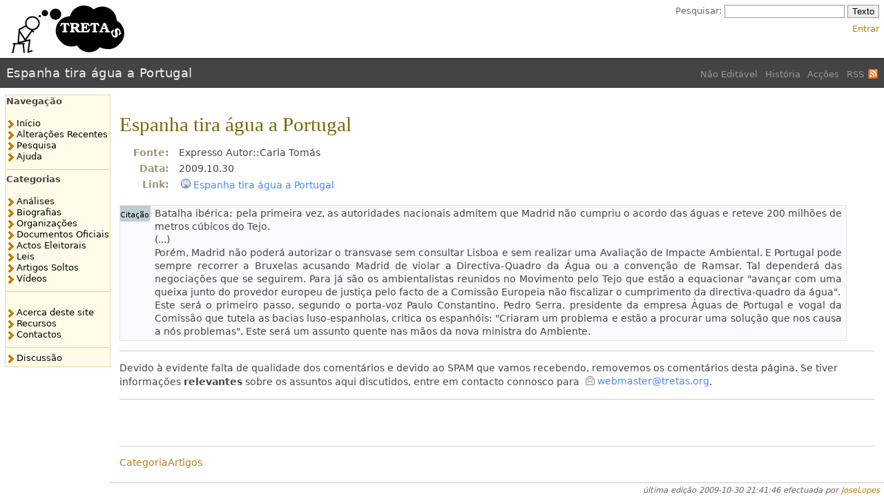

--- FILE ---
content_type: text/html; charset=utf-8
request_url: https://www.tretas.org/Espanha%20tira%20%C3%A1gua%20a%20Portugal
body_size: 5169
content:
<!DOCTYPE HTML PUBLIC "-//W3C//DTD HTML 4.01//EN" "http://www.w3.org/TR/html4/strict.dtd">
<html>
<head>
<meta http-equiv="X-UA-Compatible" content="IE=Edge">
<meta name="viewport" content="width=device-width, initial-scale=1">
<META name="y_key" content="be58336bc46140c7"><meta http-equiv="Content-Type" content="text/html;charset=utf-8">
<meta name="keywords" content="espanha,portugal,água,ilegal,retenção,tejo">
<meta name="description" content="Autoridades espanholas retêm água do rio Tejo ilegalmente">
<meta name="robots" content="index,nofollow">

<title>Espanha tira água a Portugal - Tretas.org</title>
<script type="text/javascript" src="/moin_static/common/js/common.js"></script>
<script type="text/javascript"><!--
function add_gui_editor_links() {
    // Add gui editor link after the text editor link

    // If the variable is not set or browser is not compatible, exit
    try {gui_editor_link_href}
    catch (e) {
        //alert("add_gui_editor_links: gui_editor_link_href not here");
        return
    }
    if (can_use_gui_editor() == false){
        //alert("add_gui_editor_links: can't use gui_editor");
        return;
    }
    var all = document.getElementsByName('texteditlink');
    for (i = 0; i < all.length; i++) {
        var textEditorLink = all[i];
        // Create a a link
        var guiEditorLink = document.createElement('a');
        guiEditorLink.href = gui_editor_link_href;
        guiEditorLink.className = "edit";
        var text = document.createTextNode(gui_editor_link_text);
        guiEditorLink.appendChild(text);
        // Insert in the editbar
        var editbar = textEditorLink.parentNode
        editbar.insertBefore(guiEditorLink, textEditorLink);
    }
}
--></script>



        <link rel="stylesheet" type="text/css" href="/moin_static/mandarin/style.css">
        <script type="text/javascript" src="/moin_static/jquery/jquery-1.11.1.min.js"></script>
        
<link rel="alternate" title="Tretas.org: Espanha tira água a Portugal" href="/action/rss_rc/Espanha%20tira%20%C3%A1gua%20a%20Portugal?diffs=1&amp;show_att=1&amp;action=rss_rc&amp;unique=0&amp;page=Espanha+tira+%C3%A1gua+a+Portugal&amp;ddiffs=1" type="application/rss+xml">


<link rel="Start" href="/P%C3%A1ginaPrincipal">
<link rel="Alternate" title="Formato Wiki" href="/action/raw/Espanha%20tira%20%C3%A1gua%20a%20Portugal?action=raw">
<link rel="Alternate" media="print" title="Pré-visualização de Impressão" href="/action/print/Espanha%20tira%20%C3%A1gua%20a%20Portugal?action=print">
<link rel="Search" href="/PesquisaDeP%C3%A1ginas">
<link rel="Index" href="/%C3%8DndiceDeP%C3%A1ginas">
<link rel="Glossary" href="/%C3%8DndiceDePalavras">
<link rel="Help" href="/AjudaNaFormata%C3%A7%C3%A3o">
</head>

<body  lang="pt" dir="ltr">

<link rel="SHORTCUT ICON" href="/moin_static/local/img/favicon.ico">
<link rel="alternate" type="application/rss+xml" title="RSS" href="https://tretas.org/RecentChanges?action=rss_rc&unique=1">
<script language="javascript">
function toggle(showHideDiv, switchTextDiv) {
	var ele = document.getElementById(showHideDiv);
	var text = document.getElementById(switchTextDiv);
	if(ele.style.display == "block") {
        text.innerHTML =  '<img src="https://tretas.org/moin_static/local/img/video_show.png">'
        ele.style.display = "none";
  	}
	else {
        text.innerHTML =  '<img src="https://tretas.org/moin_static/local/img/video_hide.png">'
		ele.style.display = "block";
	}
}
</script>
<div class="header"><a class="logo" href="/P%C3%A1ginaPrincipal"><img src="/moin_static/local/img/tretas.png"></a>
<form class="search" method="get" action="">
<p>
<input type="hidden" name="action" value="fullsearch">
<input type="hidden" name="context" value="180">
<label for="search">Pesquisar:</label>
<input id="search" type="text" name="value" value="">
<input id="fullsearch" name="fullsearch" type="submit" value="Texto">
</p>
</form><ul id="username"><li><a href="/action/login/Espanha%20tira%20%C3%A1gua%20a%20Portugal?action=login" id="login" rel="nofollow">Entrar</a></li></ul><div style="clear:both;"></div><div class="editbar"> <a class="password" href="/Espanha%20tira%20%C3%A1gua%20a%20Portugal?action=login">N&atilde;o Edit&aacute;vel</a>  <a class="history" href="/Espanha%20tira%20%C3%A1gua%20a%20Portugal?action=info">Hist&oacute;ria</a> <a class="admin" href="/Espanha%20tira%20%C3%A1gua%20a%20Portugal?action=PageActions">Ac&ccedil;&otilde;es</a> <a class="rss" href="https://www.tretas.org/RecentChanges?action=rss_rc&unique=1">RSS</a> </div><h1><span id="pagelocation"><a class="backlink" href="/action/fullsearch/Espanha%20tira%20%C3%A1gua%20a%20Portugal?action=fullsearch&amp;value=linkto%3A%22Espanha+tira+%C3%A1gua+a+Portugal%22&amp;context=180" rel="nofollow" title="Clique aqui para pesquisar por este título">Espanha tira água a Portugal</a></span></h1></div><div class="wrapper"><div class="sidebar"><div dir="ltr" id="SideBar.sidebar" lang="pt"><span class="anchor" id="SideBar.top"></span>
<span class="anchor" id="SideBar.line-1"></span><span class="anchor" id="SideBar.line-2"></span><span class="anchor" id="SideBar.line-3"></span><p class="line867"><strong>Navegação</strong> <span class="anchor" id="SideBar.line-4"></span><span class="anchor" id="SideBar.line-5"></span><p class="line867"><br>
 <span class="anchor" id="SideBar.line-6"></span><span class="anchor" id="SideBar.line-7"></span><ul><li><p class="line891"><a href="/P%C3%A1ginaPrincipal">Início</a> <span class="anchor" id="SideBar.line-8"></span></li><li><p class="line891"><a href="/Altera%C3%A7%C3%B5esRecentes">Alterações Recentes</a> <span class="anchor" id="SideBar.line-9"></span></li><li><p class="line891"><a href="/PesquisaDeP%C3%A1ginas">Pesquisa</a> <span class="anchor" id="SideBar.line-10"></span></li><li><p class="line891"><a href="/Ajuda">Ajuda</a>  <span class="anchor" id="SideBar.line-11"></span><span class="anchor" id="SideBar.line-12"></span></li></ul><p class="line867"><hr /><p class="line874"> <span class="anchor" id="SideBar.line-13"></span><span class="anchor" id="SideBar.line-14"></span><p class="line867"><strong>Categorias</strong> <span class="anchor" id="SideBar.line-15"></span><span class="anchor" id="SideBar.line-16"></span><p class="line867"><br>
 <span class="anchor" id="SideBar.line-17"></span><span class="anchor" id="SideBar.line-18"></span><ul><li><p class="line891"><a href="/CategoriaAnalise">Análises</a> <span class="anchor" id="SideBar.line-19"></span></li><li><p class="line891"><a href="/CategoriaBiografia">Biografias</a> <span class="anchor" id="SideBar.line-20"></span></li><li><p class="line891"><a href="/CategoriaOrganiza%C3%A7%C3%A3o">Organizações</a> <span class="anchor" id="SideBar.line-21"></span></li><li><p class="line891"><a href="/CategoriaDocumentos">Documentos Oficiais</a> <span class="anchor" id="SideBar.line-22"></span></li><li><p class="line891"><a href="/Elei%C3%A7%C3%B5es">Actos Eleitorais</a> <span class="anchor" id="SideBar.line-23"></span></li><li><p class="line891"><a href="/CategoriaLeis">Leis</a> <span class="anchor" id="SideBar.line-24"></span></li><li><p class="line891"><a href="/CategoriaArtigos">Artigos Soltos</a> <span class="anchor" id="SideBar.line-25"></span></li><li><p class="line891"><a class="" href="http://www.youtube.com/user/VigilantePT">Vídeos</a> <span class="anchor" id="SideBar.line-26"></span></li></ul><p class="line867"><span class="anchor" id="SideBar.line-27"></span><span class="anchor" id="SideBar.line-28"></span><p class="line867"><hr /><p class="line874"> <span class="anchor" id="SideBar.line-29"></span><span class="anchor" id="SideBar.line-30"></span><p class="line867"><br>
 <span class="anchor" id="SideBar.line-31"></span><span class="anchor" id="SideBar.line-32"></span><ul><li><p class="line891"><a href="/AcercaSite">Acerca deste site</a> <span class="anchor" id="SideBar.line-33"></span></li><li><p class="line891"><a href="/Recursos">Recursos</a> <span class="anchor" id="SideBar.line-34"></span></li><li><p class="line891"><a href="/Contactos">Contactos</a> <span class="anchor" id="SideBar.line-35"></span><span class="anchor" id="SideBar.line-36"></span></li></ul><p class="line867"><hr /><p class="line874"> <span class="anchor" id="SideBar.line-37"></span><span class="anchor" id="SideBar.line-38"></span><span class="anchor" id="SideBar.line-39"></span><ul><li><p class="line891"><a href="/Discuss%C3%A3o">Discussão</a> <span class="anchor" id="SideBar.line-40"></span><span class="anchor" id="SideBar.line-41"></span></li></ul><p class="line867"><div class="hide_block"> <span class="anchor" id="SideBar.line-42"></span><hr /><p class="line874"> <span class="anchor" id="SideBar.line-43"></span><span class="anchor" id="SideBar.line-44"></span><p class="line867"><strong>Administração</strong> <span class="anchor" id="SideBar.line-45"></span><br>
<br>
 <span class="anchor" id="SideBar.line-46"></span><span class="anchor" id="SideBar.line-47"></span><ul><li><p class="line891"> <span class="anchor" id="SideBar.line-48"></span></li><li><p class="line891"><a href="/ListaDeCategorias">Lista de categorias</a> <span class="anchor" id="SideBar.line-49"></span></li><li><p class="line891"><a href="/%C3%81reaPrivada">Área Privada</a> <span class="anchor" id="SideBar.line-50"></span></li></ul><p class="line867"></div> <span class="anchor" id="SideBar.line-51"></span><span class="anchor" id="SideBar.bottom"></span></div></div><div class="content" lang="pt" dir="ltr">
<div dir="ltr" id="content" lang="pt"><span class="anchor" id="top"></span>
<span class="anchor" id="line-1"></span><span class="anchor" id="line-2"></span><span class="anchor" id="line-3"></span><span class="anchor" id="line-4"></span><span class="anchor" id="line-5"></span><span class="anchor" id="line-6"></span><p class="line867">
<h1 id="Espanha_tira_.2BAOE-gua_a_Portugal">Espanha tira água a Portugal</h1>
<span class="anchor" id="line-7"></span><span class="anchor" id="line-8"></span><p class="line867"><span class="anchor" id="line-9"></span><span class="anchor" id="line-10"></span><span class="anchor" id="line-11"></span><span class="anchor" id="line-12"></span><span class="anchor" id="line-13"></span><div class="news_header"><span class="anchor" id="line-1-1"></span><dl><dt>Fonte</dt><dd>Expresso <span class="anchor" id="line-2-1"></span>Autor::Carla Tomás <span class="anchor" id="line-3-1"></span></dd><dt>Data</dt><dd>2009.10.30 <span class="anchor" id="line-4-1"></span></dd><dt>Link</dt><dd><p class="line891"><a class="http" href="http://aeiou.expresso.pt/espanha-tira-agua-a-portugal=f544175">Espanha tira água a Portugal</a> </dd></dl></div><span class="anchor" id="line-14"></span><span class="anchor" id="line-15"></span><p class="line867"><span class="anchor" id="line-16"></span><span class="anchor" id="line-17"></span><span class="anchor" id="line-18"></span><span class="anchor" id="line-19"></span><div class="citation"><span class="anchor" id="line-1-2"></span><p class="line874">Batalha ibérica: pela primeira vez, as autoridades nacionais admitem que Madrid não cumpriu o acordo das águas e reteve 200 milhões de metros cúbicos do Tejo. <span class="anchor" id="line-2-2"></span><br>
(...)<br>
 <span class="anchor" id="line-3-2"></span>Porém, Madrid não poderá autorizar o transvase sem consultar Lisboa e sem realizar uma Avaliação de Impacte Ambiental. E Portugal pode sempre recorrer a Bruxelas acusando Madrid de violar a Directiva-Quadro da Água ou a convenção de Ramsar. Tal dependerá das negociações que se seguirem. Para já são os ambientalistas reunidos no Movimento pelo Tejo que estão a equacionar "avançar com uma queixa junto do provedor europeu de justiça pelo facto de a Comissão Europeia não fiscalizar o cumprimento da directiva-quadro da água".<br>
 <span class="anchor" id="line-4-2"></span>Este será o primeiro passo, segundo o porta-voz Paulo Constantino. Pedro Serra, presidente da empresa Águas de Portugal e vogal da Comissão que tutela as bacias luso-espanholas, critica os espanhóis: "Criaram um problema e estão a procurar uma solução que nos causa a nós problemas". Este será um assunto quente nas mãos da nova ministra do Ambiente. </div><span class="anchor" id="line-20"></span><span class="anchor" id="line-21"></span><p class="line867"><span class="anchor" id="line-22"></span><p class="line867"><span class="anchor" id="line-23"></span><p class="line867"><span class="anchor" id="line-24"></span><p class="line867"><span class="anchor" id="line-25"></span><p class="line867"><span class="anchor" id="line-26"></span><p class="line867"><span class="anchor" id="line-27"></span><p class="line867"><span class="anchor" id="line-28"></span><p class="line867"><span class="anchor" id="line-29"></span><span class="anchor" id="line-30"></span><p class="line867"><hr /><p class="line874"> <span class="anchor" id="line-31"></span>Devido &agrave; evidente falta de qualidade dos coment&aacute;rios e devido ao SPAM que vamos recebendo, removemos os coment&aacute;rios desta p&aacute;gina. Se tiver informa&ccedil;&otilde;es <strong>relevantes</strong> sobre os assuntos aqui discutidos, entre em contacto connosco para <a class="mailto" href="mailto:webmaster@tretas.org">webmaster@tretas.org</a>. <span class="anchor" id="line-32"></span><hr /><p class="line874"> <span class="anchor" id="line-33"></span> <span class="anchor" id="line-34"></span><br>
 <span class="anchor" id="line-35"></span><br>
 <span class="anchor" id="line-36"></span><span class="anchor" id="line-37"></span><p class="line867"><hr /><p class="line874"> <span class="anchor" id="line-38"></span><a href="/CategoriaArtigos">CategoriaArtigos</a> <span class="anchor" id="line-39"></span><span class="anchor" id="bottom"></span></div><div id="pagebottom"></div>
</div>
</div><div class="footer"><span class="time" lang="pt" dir="ltr">última edição 2009-10-30 21:41:46 efectuada por <span title="JoseLopes @ localhost.localdomain[127.0.0.1]"><a href="/JoseLopes" title="JoseLopes @ localhost.localdomain[127.0.0.1]">JoseLopes</a></span></span>
</div></body>
</html>



--- FILE ---
content_type: text/css
request_url: https://www.tretas.org/moin_static/mandarin/style.css
body_size: 2964
content:
/* @import url(strawberry.css); */
/* @import url(chocolate.css); */
/* @import url(plum.css); */
@import url(bombolom.css);
@import url(admonition.css);
@import url(links.css);
@import url(comments.css);
@import url(../local/css/attach_list.css);
@import url(../local/css/comments.css);
@import url(../local/css/definition_list.css);
@import url(../local/css/ShowBlockIfLogin.css);
@import url(../local/css/tables.css);

html { 
    padding: 0;
    margin: 0;
    font-size: 90%;
    font-family: DejaVu Sans, Droid Sans, Verdana, sans-serif;
    height: 100%;
    background: #fff;
    color: #000;
}
body {
    padding: 0;
    margin: 0;
    min-height: 100%;
    position: relative;
}
* html body { height: 100%; }



a img { border: none }
/*a { color: red; text-decoration: none }
a:visited { color: #f93; }*/

a.interwiki, a.http, a.www,a.file, a.mailto, a.https,  a.external { color: #48f; }
a.interwiki:visited, a.http:visited, a.https:visited, a.file:visited, a.mailto:visited, a.www:visited, a.external:visited { color: #65f }
a.nonexistent { color: #f02; }
a:hover { color: #000; text-decoration: underline; }
a.imagelink, a.imagelink:hover {
  text-decoration: none;
  }

a.mailto:before {
    content: url(img/moin-email.png); 
    margin: 0 0.2em;
    vertical-align: middle;
    white-space: nowrap;
}

/* External link without img before */
.ext_clean a.http:before {
  content: none !important;
  margin: 0 !important;
  text-decoration:none !important;
}

li p { margin: 0 }

textarea, select, input {
    border: 1px solid #999;
    vertical-align: middle;
    line-height: 1.2;
    font-size: 100%;
}
textarea {
    display: block;
    width: 99%;
}

/* To fix for IE */
*textarea {
    margin-left: -12.5em;
    }

form.search {
    float: right;
    margin: 0.5em;
    color: #666;
}
form.search p {
    margin: 0;
    font-size: 90%;
}
div.gotobar p {
    margin: 0;
    padding: 0.5em;
}

div.editbar a.edit:before {
    content: url(img/edit.png);
    vertical-align: middle;
    margin: 0 0.15em 0 0.5em;
}

a.rss:after {
    content: url("/moin_static/local/img/feedicon.png");
    vertical-align: middle;
    margin: 0 0.15em 0 0.5em;
}

div.editbar {
    float: right;
    margin: 1em 0.25em;
    color: #999;
}
div.editbar a {
    color: #999;
    font-size: 90%;
    margin: 0 0.25em;
}
div.editbar a:hover {
    color: #fff;
}

a.logo {
    display: block;
    margin: 0.25em;
    float: left;
    clear: none;
    font-size: 200%;
    text-decoration: none;
    color: #444;
    line-height: 1.2;
    font-family: Impact, Haettenschweiler, fantasy;
    letter-spacing: 0.025em;
}
a.logo img {
    vertical-align: middle;
    margin: 0 0.25em 0 0;
}


ul#username {
    display: block;
    float: right;
    clear: right;
    list-style: none;
    margin: 0 0.5em;
}
ul#username li {
    list-style: none;
    display: inline;
    margin: 0 0 0 1em;
    font-size: 90%;
}

/*****************/
/* Header spacer */

.space_block {
    margin: 0;
    padding: 0 0.5em;
    display: block;
    border-bottom: 1px solid #e70; 
    background: transparent;
    clear: both;
    overflow: hidden;
    height: 0.5px;
    }

/*****************/

/* to delete */
ul.gotobar {
    margin: 0;
    padding: 0 0.5em;
    display: block;
    border-top: 1px solid #d60;
    border-bottom: 1px solid #e70;
    color: #eee;
    background: #f93;
    clear: both;
    overflow: hidden;
}
ul.gotobar li {
    display: block;
    float: left;
    margin: 0.25em 0.25em;
    border: 1px solid #e70;
    overflow: hidden;
}
ul.gotobar li a {
    letter-spacing: 0.05em;
    display: block;
    border: 1px solid #fb7;
    text-decoration: none;
    font-size: 90%;
    padding: 0.25em 0.75em;
    background: #fa4;
    color: #420;
}
ul.gotobar li.current a {
    background: #f93;
    border: 1px solid #fa3;
    color: #000;
}
ul.gotobar li.current {
    border: 1px solid #d60;
}
ul.gotobar li a:hover {
    color: #000;
    background: #fb6;
    border: 1px solid #fd9;
}
body ul.gotobar li.clear {
    display: block;
    list-style: none;
    clear: both;
    float: none;
    margin: 0;
    padding: 0;
    height: 0;
    overflow: hidden;
    border: none;
    line-height: 1px;
}
/* end delete */

div.header h1 {
    color: #eee;
    background: #444;
    margin: 0;
    border-bottom: 1px solid #555;
    padding: 0.5em;
    font-weight: normal;
    font-size: 125%;
    border-top: 2px solid #333;
    letter-spacing: 0.025em;
}
div.header h1 a.backlink {
    color: #eee;
}
div.header h1 a.backlink:hover {
    color: #fff;
}

span.pagepath { 
    font-size: 80%; color: #666; 
    font-weight: bold;
}
span.pagepath a { 
    font-weight: normal;
    color: #999;
}

div.header {
    border-bottom: 1px solid #000;
}


div.wrapper {
    padding: 0.5em;
    margin: 0 0.5em 1.5em 11.5em;
    color: #444;
    position: relative;
}

div.content {
    line-height: 1.35;
    position: relative;
}

div.sidebar {
    width: 11.5em;
    position: absolute;
    left: -12.25em;
    top: 0.75em;
    font-size: 90%;
    line-height: 1.3;
    background: #feb;
    border: 1px solid #ea7;
    border-bottom: 1px solid #e83;
    padding: 1px;
    margin: 0;
}
div.sidebar p {
    margin: 0;
}
div.wrapper div.sidebar h1, 
div.wrapper div.sidebar h2, 
div.wrapper div.sidebar h3 { 
    font-size: 100%; 
    margin: 0 0 0.25em 0;
    letter-spacing: 0.05em;
    font-weight: normal;
    color: #852;
    border: 1px solid #ea6;
    background: #fc7;
    padding: 0.25em 0.5em;
    line-height: 1.1;
    font-family: DejaVu Sans, Droid Sans, Verdana, sans-serif;
}
div.sidebar ul { 
    margin: 0;
    list-style: none;
    padding: 0 0 0.25em 0;
}
div.sidebar li {
    list-style: none;
    background: url(img/bullet.png) no-repeat 3px 3px;
    padding: 0 0 0 15px;
}
div.sidebar a { color: #000; }
div.sidebar a:hover { text-decoration: underline }


div.wrapper h1, h2, h3, h4, h5 {
    color: #fa4;
    font-family: Impact, Haettenschweiler, fantasy;
    font-weight: normal;
    line-height: 1.2;
}
div.wrapper h1 { font-size: 200%; margin: 1em 0 0.5em 0; color: #f92 }
div.wrapper h2 { font-size: 200%; margin: 1em 0 0.5em 0; }
div.wrapper h3 { font-size: 150%; letter-spacing: 0.025em; margin: 1.25em 0 0.75em 0; }
div.wrapper h4 { font-size: 125%; letter-spacing: 0.05em; margin: 1.5em 0 1em 0; color: #fb6 }


ul#pagetrail {
    display: block;
    background: #eee;
    border-bottom: 1px solid #fff;
    border-top: 3px solid #bbb;
    margin: 0;
    padding: 0;
}
ul#pagetrail li {
    display: inline;
    list-style: none;
    margin-left: 0.75em;
}
ul#pagetrail li a {
    font-size: 80%;
    color: #666;
}


div.footer {
    position: absolute;
    bottom: 0;
    left: 0;
    right: 0;
    color: #ddd;
    text-align: right;
    border-top: 1px solid #ccc;
    padding: 0;
    margin: 0;
    margin-left: 11em;
}
div.footer span.time {
    display: block;
    text-align: right;
    color: #666;
    font-size: 80%;
    padding: 0.25em 0.5em;
    font-style: italic;
}

div#message, p.status {
    position: absolute;
    top: 0;
    left: 0;
    right: 0;
    background: #ffa;
    border-bottom: 1px solid #888;
    padding: 0.125em 0.5em;
    margin: 0;
    font-size: 90%;
    color: #000;
    opacity: 0.90;
    z-index: 1000;
}

div.message p { margin: 0 }

tt { font-size: 90%; color: #333;
    font-family: "DejaVu Sans Mono", "Lucida Console", monospace; }
div.codearea, pre { 
    border: 1px solid #ddd; 
    background: #f6f6f6; 
    color: #666;
}
div.codearea a.codenumbers { font-size: 70%; float: right; display: block; padding: 0.25em }
div.codearea span.LineNumber { background: #fff; color: #888; border-right: 1px solid #ddd; margin-right: 0.25em; font-weight: bold; 
}
div.codearea pre { padding: 0; border: none; margin: 0; color: #222 }
div.codearea span.ResWord { font-weight: bold }
div.codearea span.ResWord2 { font-weight: bold; color: #f60 }
div.codearea span.ID { font-style: italic }
div.codearea span.Comment { color: #999; font-style: italic }
div.codearea span.Preprc { color: #999; font-weight: bold;  }
div.codearea span.String { color: #f60; font-style: italic }
div.codearea span.Char { color: #f60; font-style: italic; font-weight: bold }
div.codearea span.Number { color: #f60 }
div.codearea span.ConsWord { color: #f60; font-weight: bold }
div.codearea span.Operator { }
div.codearea span.SPChar { font-weight: bold; }
div.codearea span.Special { }
div.codearea span.Error { color: #f60; font-weight: bold; background: #ddd }

pre {
    padding: 0.25em; 
    font-family: "DejaVu Sans Mono", "Lucida Console", monospace;
    font-size: 90%;
    line-height: 1.25;
    white-space: pre;
    white-space: pre-wrap;
    word-wrap: break-word;
    white-space: -moz-pre-wrap;
    white-space: -pre-wrap;
    white-space: -o-pre-wrap;
    /* end css 3 or browser specific rules */
}

li p, td p, dd p, dt p { margin: 0 }

hr {
	background: transparent;
	color: #fff;
	border: none;
	border-top: 1px solid #ccc;
}

div#preview {

    background: #ffa;
    border: 1px solid #888;
    padding: 0.125em 0.5em;
}

div.warn ul, div.tip ul, div.hint ul, div.info ul, div.err ul,
div.warn p, div.tip p, div.hint p, div.info p, div.err p {
	margin: 0;
}

.diff-added span {
	background: #eee;
	color: #000;
}

.diff-removed span {
	background: #feb;
	color: #000;
}	


strong.highlight {
	background: #feb;
	color: #000;
	font-weight: normal;
}

span.strike {
      text-decoration: line-through;
}
span.u {
      text-decoration: underline;
}


@media print {
    div.sidebar, div.header { display: none }
    div.footer { position: static }
    div.wrapper { padding: 0; border: none }
}

/* from the HelpOnMoinWikiSyntax */
div.comment { 
    color: #444; 
    background: #ddf;
}

div.red { background: #fcc; }
div.green { background: #cfc; }
div.blue { background: #ccf; }

div.solid, div.dashed, div.dotted {
    border: 2px solid #000;
    padding: 0.5em;
}
div.solid { border-style: solid; }
div.dashed { border-style: dashed; }
div.dotted { border-style: dotted; }

div.blink { text-decoration: blink; }

table.addcommentform textarea { width: 50em; }

#textcha-question { color: red; }

/* For the RSS videos */
.video_list table { border-bottom: 1px solid #CCC; margin:0 2em !important; width:75% !important;}
.video_list td { border: none !important; }
img.hqimage { width:288px; height:162px; margin-left:1em; margin-right:-1em !important;}
img.smallimage { width:160px; height:110px; margin-left:1em; margin-right:-3em !important;}

/* For the page Analise boxes */
.left_box{
  clear: both;
  float: left;
  padding: .2em;
  margin-bottom: .5em;
  width: 49%;
  border: solid 1px #E2DAA9;
  background-color:#FFFBE8;
  }
.left_box ul{
  margin: -.8em 0 0 1.5em;
  padding: 0;
  }
.right_box{
  float: right;
  padding: .2em;
  margin-bottom: .5em;
  width: 49%;
  border: solid 1px #E2DAA9;
  background-color:#FFFBE8;
  }
.right_box ul{
  margin: -.8em 0 0 1.5em;
  padding: 0;
  }
.box_header{
  margin: -1.2em -.2em -.5em -.2em;
  padding: 0 0 0 .5em;
  width: 100%;
  border: none;
  background-color: #444444;
  color: #EEEEEE;
  }
.end_boxes{
  clear: both;
  padding: .2em;
  margin-bottom: .5em;
  border: solid 1px #E2DAA9;
  background-color:#FFFBE8;
  }
.end_boxes ul{
  margin: -.8em 0 0 1.5em;
  padding: 0;
  }

/* For the Documentos pages */
.doc_header {
  text-align: center;
  font-size: 25px;
  font-weight: bold;
  }
.doc_subheader {
  text-align: center;
  }


--- FILE ---
content_type: text/css
request_url: https://www.tretas.org/moin_static/mandarin/bombolom.css
body_size: 593
content:
html ul.gotobar {
    background:#d3ca98;
    border-top-color:#a39e80;
    border-bottom-color:#514f46;
    }

html ul.gotobar li {
    border-color:#a39e80;
    }

html ul.gotobar li a {
    border-color:#f2eabf;
    background:#e2daa9;
    color:#514f46;
    }

html ul.gotobar li.current a {
    background:#d3ca98;
    border-color:#e2daa9;
    }

html ul.gotobar li.current {
    border-color:#a39e80;
    }

html ul.gotobar li a:hover {
    background:#f2eabf;
    border-color:#fffbe8;
    }

html div.sidebar {
    background:#fffbe8;
    border-color:#e2daa9;
    border-bottom-color:#(medium)s;
    }

html div.wrapper div.sidebar h1,html div.wrapper div.sidebar h2,html div.wrapper div.sidebar h3 {
    color:#514f46;
    border-color:#d3ca98;
    background:#f2eabf;}

html div.sidebar li {
    background:url("./img/bullet-bombolom.png") no-repeat 3px 3px;
    }

html h2,html h3,html h4,html h5 {
    color:#9c9675;
    }

html div.wrapper h1 {
    color:#746608;
    }

html div.wrapper h4 {
    color:#a39e80;
    }

html a, html a:visited {
    color:#C17D11;/*#bf9740;*//*#c1921c;*/
    text-decoration: none;
    }

html a:hover {
    color: black;
    text-decoration: underline;
    }


html a.logo {
    color:#444;
    }

.table-of-contents {
  background:#EEEEEE;
  padding:0.5em;
  border: solid 1px #BBBBBB;
  }
.table-of-contents ol {
  margin-top: 5px;
  margin-bottom: 5px;
  }
.table-of-contents li {
  color:black;
  }
.table-of-contents a, .table-of-contents a:visited {
  color:black;
  text-decoration: none;
  }
.table-of-contents a:hover {
  text-decoration: underline;
  }
.table-of-contents h1 {
  color:black !important;
  font-size:1.3em !important;
  margin: -0.5em 0 0 0 !important;
  font-family: DejaVu Sans, Droid Sans, Verdana, sans-serif !important;
  }
p.table-of-contents-heading {
  color:black;
  font-size:1.3em;
  margin:0px;
  }


--- FILE ---
content_type: text/css
request_url: https://www.tretas.org/moin_static/mandarin/admonition.css
body_size: 685
content:
#content div.caution, 
#content div.important,
#content div.note,     
#content div.tip,      
#content div.warning {
    border: 1pt solid #E5E5E5;
    background-color: #F9F9FF;
    color: black;
    margin: 10pt 30pt 10pt 30pt;
    background-repeat: no-repeat;
    background-position: 8px 8px;
    min-height: 64px; /*64=48+8+8 but doesn't work with IE*/
    padding-left: 64px;
    }

#content div.caution p,
#content div.important p,
#content div.note p,
#content div.tip p,
#content div.warning p {
    margin-top: 8px; /*to align text with bg graphic*/
    }

#content div.tip { background-image: url("./img/admon-tip.png"); }
#content div.note { background-image: url("./img/admon-note.png"); }
#content div.important { background-image: url("./img/admon-important.png"); }
#content div.caution { background-image: url("./img/admon-caution.png"); }
#content div.warning { background-image: url("./img/admon-warning.png"); }

/* For the citations */
#content div.citation {
    border: 1pt solid #E5E5E5;
    background-color: #F9F9FF;
    margin-top: 3px !important;
    margin-left: 0px !important;
    margin-bottom: 10px !important;
    margin-right: 30pt;
    padding-left: 40px;
    min-height: 30px;
    background-image: url("./img/citation.png");
    background-repeat: no-repeat;
    }

#content div.citation p {
    margin-top: 2px !important;
    margin-left: 10px !important;
    margin-right: 5px !important;
    margin-bottom: 2px !important;
    text-align: justify;
    }

/* For the translations */
#content div.translation {
    border: 1pt solid #E5E5E5;
    background-color: #EEEEEE;
    margin-top: 3px !important;
    margin-left: 0px !important;
    margin-bottom: 10px !important;
    margin-right: 30pt;
    padding-left: 50px;
    min-height: 30px;
    background-image: url("./img/translation.png");
    background-repeat: no-repeat;
    }

#content div.translation p {
    margin-top: 2px !important;
    margin-left: 10px !important;
    margin-right: 10px !important;
    margin-bottom: 8px !important;
    text-align: justify;
    }

/* For highlight area */
#content div.destaque {
    border: 1pt solid #E5E5E5;
    background-color: #EEEEEE;
    margin: 0px !important;
    padding: 5px !important;
    }


/* For False header */
#content div.false_header {
  border: none;
  background-color: transparent;
  margin-top: 3px !important;
  margin-left: 0px !important;
  margin-bottom: 10px !important;
  padding: 0;
  background-image: none;
  }
#content div.false_header p {
  color: #746608 !important;
  margin: 0;
  font-size: 200%;
  font-family: Impact, Haettenschweiler, fantasy;
  font-weight: normal;
  }

/* For false link */
#content div.false_link { 
  color: #bf9740 !important;
  margin: 0 !important;
  }

--- FILE ---
content_type: text/css
request_url: https://www.tretas.org/moin_static/mandarin/links.css
body_size: 203
content:
a.www:before {content: url(./img/moin-www2.png); margin: 0 0.2em;}
a.http:before {content: url(./img/moin-www2.png); margin: 0 0.2em;}
a.https:before {content: url(./img/moin-www2.png); margin: 0 0.2em;}
a.file:before {content: url(./img/moin-ftp.png); margin: 0 0.2em;}
a.ftp:before {content: url(./img/moin-ftp.png); margin: 0 0.2em;}
a.nntp:before {content: url(./img/moin-news.png); margin: 0 0.2em;}
a.news:before {content: url(./img/moin-news.png); margin: 0 0.2em;}
a.telnet:before, a.ssh:before {content: url(./img/moin-telnet.png); margin: 0 0.2em;}
a.irc:before, a.ircs:before  {content: url(./img/moin-telnet.png); margin: 0 0.2em;}
a.mailto:before {content: url(./img/moin-email.png); margin: 0 0.2em;}
a.attachment:after {content: url(./img/download.png); margin: 0;}
a.badinterwiki:before {content: url(./img/moin-inter.png); margin: 0 0.2em;}
a.interwiki:before {content: url(./img/moin-inter.png); margin: 0 0.2em;}


--- FILE ---
content_type: text/css
request_url: https://www.tretas.org/moin_static/mandarin/comments.css
body_size: 715
content:
/********************************/
/* Comments Macro CSS           */

/* --------- Comment Display --------- */


.comment_username {
    text-align: center;
    bottom: 0px;
    padding: 0px 0px 4px 0px;
    color: #808080;
    border: 1px solid #808080;
    border-bottom: none;
    background-color: #e8e8e8;
    font-size: 80%;
    width:  250px;
    margin-left: 70px; 
    margin-bottom: -1px;
    position: relative;
    z-index: 2;
    border-top-right-radius: 6px; -webkit-border-top-right-radius: 6px; -moz-border-radius-topright: 6px;
    border-top-left-radius: 6px;  -webkit-border-top-left-radius: 6px;  -moz-border-radius-topleft: 6px;
    }

.comment_name {
    font-weight:bold;
}

.comment_posting {
    padding: 4px 15px 5px 12px;
    margin-left: 40px;
    margin-right: 20px;
    margin-bottom: 10px;
    border: 1px solid #808080; 
    background-color: #f8f8f8;
    position: relative;
    z-index: 1;
    border-radius: 6px; -moz-border-radius: 6px; -webkit-border-radius: 6px;
    box-shadow: 1px 1px 2px #AAAAAA; -moz-box-shadow: 1px 1px 2px #AAAAAA; -webkit-box-shadow: 1px 1px 2px #AAAAAA;
    }

/* Comment Form */

.comments_form {}

.comments_form th, td {
    background-color: transparent !important;
    border-style: none !important;
    padding-top: .3em;
    vertical-align: top;
    font-size: 100% !important;
    }

.comments_form th {
    text-align: right;
    padding-right: .4em;
    color: #746608;
    }

.comments_form td#center_cell {
    text-align: center;
    }

.comments_form input#name {
    width: 350px;
    }

.comments_form input#name:focus {
    background-color: #FFFBE8 !important;
    }

.comments_form textarea {
    width: 350px;
    height: 15em;
    font-family: DejaVu Sans, Droid Sans, Verdana, sans-serif !important;
    font-size: 100% !important;
    }

.comments_form textarea:focus{
    background-color: #FFFBE8 !important;
    }

/* For the Approval Page */
.comment_approval form {
    display: inline;
    padding-left: 10px;
    }

.comment_approval table {
    width: 98%;
    }

.comment_approval input#delete {
    color: #800000;
    background-color: #DB9AA0;
    }

.comment_approval input#ok {
    color: green;
    background-color: #d5ffc7;
    }


--- FILE ---
content_type: text/css
request_url: https://www.tretas.org/moin_static/local/css/attach_list.css
body_size: 238
content:
/**************************************/
/* CSS for the AttachSimpleList macro */
/* Made by Bombolom.com               */

.simple_attach_list {
    vertical-align: middle !important;
    margin-left: 10px;
    }

.simple_attach_list em {
    font-size: 80% !important;

    }

.simple_attach_list img {
    margin-left: -2px !important;
    vertical-align: middle !important;
    }

.no_attach_reply {
    color: #a39e80;
    }

.simple_attach_list ul {
    list-style-type: none;
    }

--- FILE ---
content_type: text/css
request_url: https://www.tretas.org/moin_static/local/css/comments.css
body_size: 485
content:
/********************************/
/* Comments Macro CSS           */
/* By José Lopes - Bombolom.com */

.comments_form {}

.comments_form th, 
.comments_form td {
    background-color: transparent !important;
    border-style: none !important;
    padding-top: .3em;
    vertical-align: top;
    font-size: 100% !important;
    }

.comments_form th {
    text-align: right;
    padding-right: .4em;
    color: #746608;
    }

.comments_form td#center_cell {
    text-align: center;
    }

.comments_form input#name {
    width: 350px;
    }

.comments_form input#name:focus {
    background-color: #FFFBE8 !important;
    }

.comments_form textarea {
    width: 350px;
    height: 15em;
    font-family: DejaVu Sans, Droid Sans, Verdana, sans-serif !important;
    font-size: 100% !important;
    }

.comments_form textarea:focus{
    background-color: #FFFBE8 !important;
    }

/* To display the comment */

#comment_header {
    background-color: #FFFBE8 !important;
    }

/* For the Approval Page */
.comment_approval form {
    display: inline;
    padding-left: 10px;
    }

.comment_approval table {
    width: 98%;
    }

.comment_approval input#delete {
    color: #800000;
    background-color: #DB9AA0;
    }

.comment_approval input#ok {
    color: green;
    background-color: #d5ffc7;
    }


--- FILE ---
content_type: text/css
request_url: https://www.tretas.org/moin_static/local/css/definition_list.css
body_size: 207
content:
/* Style for definition lists */

.news_header dt {
    float: left;
    clear: left;
    width: 5em;
    text-align: right;
    font-weight: bold;
    color: #9C9675;
    padding-right: 1em;
  }

.news_header dt:after {
    content: ":";
  }

.news_header dd {
    /*margin: 0 0 0 110px;*/
    padding: 0 0 0.3em 0;
  }

--- FILE ---
content_type: text/css
request_url: https://www.tretas.org/moin_static/local/css/ShowBlockIfLogin.css
body_size: 91
content:
/* Plugin ShowBlockIfLogin CSS */

.show_block {}

.hide_block {
    display: none;
    }

--- FILE ---
content_type: text/css
request_url: https://www.tretas.org/moin_static/local/css/tables.css
body_size: 643
content:
/********************************/
/**       TABLES STYLES        **/
/********************************/

/*********/
/* General tables */
#content table {
    border-collapse: collapse;
    font-size: 80%;
    width: 95%;
    margin: 0.5em auto;
/*  margin: 0.5em;      if you don't like centered tables */
    }

#content th, #content td {
    border: 1px solid #999;
    padding: 0.25em 0.25em 0.25em 0.35em;
    vertical-align: top;
    }

#content th {
    background: #f6f6f6;
    }

/*********/
/* Table without borders and auto width */
/* to be used in non wide tables */
#content div.table_autowidth_noborder table {
    width: auto;
    }

#content div.table_autowidth_noborder th, #content div.table_autowidth_noborder td {
    border: 1px solid #999;
    }

/*********/
/* Table with borders and auto width */
/* to be used in non wide tables */
#content div.table_autowidth_wborder table {
    width: auto;
    }


/*********/
/* The add comments table */
#content div.comments_form table {
    border-collapse: collapse;
    font-size: 80%;
    width: auto;
    margin: 0.5em auto;
    }

#content div.comments_form th, #content div.comments_form td {
    border: 1px solid #999;
    padding: 0.25em;
    }

#content div.comments_form th {
    background: #f6f6f6;
    }

/********************/
/* Biography Tables */
#content div.table_psd table {
  background-color:#F19211;
  text-align:center;
  border:none !important;
  }
#content div.table_psd td {
  border:none !important;
  color:#000;
  }

#content div.table_ps table {
  background-color:#F19292;
  text-align:center;
  border:none !important;
  }
#content div.table_ps td {
  border:none !important;
  color:#000;
  }

#content div.table_be table {
  background-color:#f12a69;
  text-align:center;
  border:none !important;
  }
#content div.table_be td {
  border:none !important;
  color:#000;
  }

#content div.table_pcp table {
  background-color:#b11010;
  text-align:center;
  border:none !important;
  }
#content div.table_pcp td {
  border:none !important;
  color:#fff;
  }

#content div.table_gestores table {
  background-color:#cecece;
  text-align:center;
  border:none !important;
  }
#content div.table_gestores td {
  border:none !important;
  color:#000;
  }

#content div.table_cds table {
  background-color:#3567e5;
  text-align:center;
  border:none !important;
  }
#content div.table_cds td {
  border:none !important;
  color:#fff;
  }

#content div.table_varios table {
  background-color:#e2daa9;
  text-align:center;
  border:none !important;
  }
#content div.table_varios td {
  border:none !important;
  color:#000;
  }

#content div.table_justica table {
  background-color:#a3bbe6;
  text-align:center;
  border:none !important;
  }
#content div.table_justica td {
  border:none !important;
  color:#000;
  }

#content div.table_sindicatos table {
  background-color:#566d25;
  text-align:center;
  border:none !important;
  }
#content div.table_sindicatos td {
  border:none !important;
  color:#fff;
  }

.row_header { font-weight:bold; }
.row_odd { background-color:#E7EBF2 !important; }
.row_even { background-color:#FFFFFF; }
